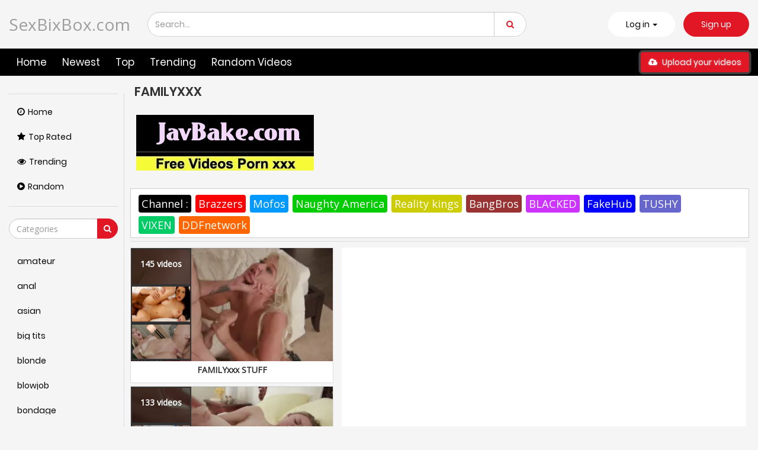

--- FILE ---
content_type: text/html; charset=UTF-8
request_url: https://sexbixbox.com/list/familyxxx
body_size: 13646
content:
<!DOCTYPE html>
<html lang="en" >
<head>
	<title>Familyxxx</title>
	<link rel="stylesheet" href="https://sexbixbox.com/cdn/fluidplayer/fluidplayer.min.css" type="text/css"/>
<script type="text/javascript" src="https://sexbixbox.com/cdn/fluidplayer/fluidplayer.min.js?ver=1.1"></script>
<link rel="shortcut icon" href="/favicon.png">
<link rel="canonical" href="https://sexbixbox.com/list/familyxxx" /><link rel="next" href="https://sexbixbox.com/list/familyxxx/page-1/"><meta property="og:locale" content="en_US" />
<meta property="og:title" content="Familyxxx" />
<meta property="og:description" content="Free familyxxx sex videos. SexBixBox.com is the King of Anal porn videos! There are no better Anal videos anywhere in a thousand kingdom" />
<meta name="description" content="Free familyxxx sex videos. SexBixBox.com is the King of Anal porn videos! There are no better Anal videos anywhere in a thousand kingdom" />
<meta name="keywords" content="watch video sex,hd sex, full sex video, search video sex, xxx brazzers, porn videos, adult sex , porno, hardcore, free watch sex, sexbixbox" /><meta property="og:url" content="https://sexbixbox.com/list/familyxxx" />
<meta property="og:site_name" content="Familyxxx" />
<meta name="yandex-verification" content="44f3b4d48af2f4e4" />
<meta name="msvalidate.01" content="89619941661126BE191ECF74CFE906B2" /><meta name="msvalidate.01" content="54B9BB3E3F5E7894B83EAE7688DE4B05" /><meta name="clckd" content="585599e9d811bc33a5d6a2b485c39633" />	<meta http-equiv="Content-Type" content="text/html; charset=utf-8"/>
	<meta name="viewport" content="width=device-width, initial-scale=1">
    <script type="text/javascript" src="https://sexbixbox.com/cdn/jquery-1.10.2.js"></script>
	<script type="text/javascript" src="https://sexbixbox.com/cdn/jquery-migrate-1.2.1.min.js"></script>
	<link href="https://sexbixbox.com/temp/12/style.css?ver=2" rel="stylesheet" type="text/css">
    <link href="https://cdnjs.cloudflare.com/ajax/libs/font-awesome/4.7.0/css/font-awesome.css" rel="stylesheet" type="text/css" />
   <script type="text/javascript" src="https://sexbixbox.com/cdn/videojw/jwplayer.js?ver=2.0"></script>
<link href="https://sexbixbox.com/cdn/videojw/fontvideo.css" rel="stylesheet" type="text/css" />            
<link href="https://sexbixbox.com/temp/12/loss.css?ver=2" rel="stylesheet" type="text/css">
<link href="https://sexbixbox.com/cdn/cssfix.css?ver=1" rel="stylesheet" type="text/css" />        
<script>
searchloc = '';
</script>
</head>
<body class="white  video-page-not member-page ">
	<div class="navbar navbar-inverse navbar-fixed-top" role="navigation">
		<div class="container ">
			<div class="navbar-header">
				<ul class="user-menu">
					<li class="dropdown dropdown-ligin">
						<p class="link js-open-login" aria-expanded="false">Log in
							<b class="caret"></b>
						</p>
					</li>
					<li>
						<a class="link signup" href="javascript:;">Sign up</a>
					</li>
				</ul>
<button type="button" class="navbar-toggle js-mobile-menu" data-toggle="collapse" data-target=".navbar-inverse-collapse">
<span class="icon-bar"></span>
<span class="icon-bar"></span>
<span class="icon-bar"></span>
</button>
	<a style="font-size:28px; line-height:1.4em" class="navbar-brand" href="/">
	SexBixBox.com	</a>
		<a href="#" id="search-drop-down" class="dropdown-toggle search-but" data-toggle="dropdown">
				<i class="fa fa-search"></i>
		</a>
<ul class="dropdown-menu search-dropdown-menu">
  <li>
    <div class="block-search">
      <div class="input-holder">
        <div class="box-input">
          <input class="input form-control ui-autocomplete-input" id="intext" type="text" placeholder="Search..." name="q" value="" autocomplete="off">
        </div>
        <span class="input-group-btn">
          <button type="submit" class="btn btn-danger" id="searchsubmit">
            <i class="fa fa-search"></i>
          </button>
        </span>
      </div>
    </div>
  </li>
</ul>
</div>
</div>
<div class="menu-holder">
<div class="mask"></div>
<div class="container">
<div class="navbar-collapse collapse navbar-inverse-collapse">
<ul class="nav navbar-nav navbar-right">
  <li class="community">
    <a href="https://sexbixbox.com/">
      <i class="fa fa-street-view mob"></i>Home </a>
  </li>
  <li class="channels">
    <a href="https://sexbixbox.com/newest">
      <i class="fa fa-file-text mob"></i> Newest </a>
  </li>
  <li class="hidden-sm">
    <a href="https://sexbixbox.com/top" class="hidden-sm">
      <i class="fa fa-globe mob"></i> Top </a>
  </li>
  <li class="">
    <a href="https://sexbixbox.com/trending">
      <i class="fa mob fa-globe"></i> Trending </a>
  </li>
  <li class="">
    <a href="https://sexbixbox.com/random">
      <i class="fa mob fa-globe"></i> Random Videos </a>
  </li>
  <li class="upload-block">
    <a href="javascript:;">
      <span class="btn btn-primary navbar-btn m-l-15 m-r-15">
        <i class="fa fa-cloud-upload"></i> Upload your videos </span>
    </a>
  </li>
  <ul class="user-menu mobile">
    <li>
      <a class="link" href="javascript:;">Log in</a>
    </li>
    <li>
      <a class="link" href="javascript:;">Sign up</a>
    </li>
  </ul>
</ul>
</div>
</div>
</div>
</div>
<div class="container ">
<div class="content common_list">
<div class="main-content">
<div class="sidebar ">
<div class="categories-list">
<div class="main-sorting">
  <ul class="list">
    <li class="active">
      <a href="/" id="item1">
        <i class="fa fa-clock-o"></i>Home </a>
    </li>
    <li>
      <a href="/top/" id="item2">
        <i class="fa fa-star"></i>Top Rated </a>
    </li>
    <li>
      <a href="/trending/" id="item3">
        <i class="fa fa-eye"></i>Trending </a>
    </li>
    <li>
      <a href="/random/" id="item4">
        <i class="fa fa-play-circle"></i>Random </a>
    </li>
  </ul>
</div>
<div class="all-categories">
<ul>
<div class="row-form">
<input class="form-control js-search-categories" type="text" placeholder="Categories">
<span class="input-group-btn">
<button type="submit" class="btn btn-danger">
<i class="fa fa-search"></i>
</button>
</span>
</div>
<div class="list-playlists-holder">
<div class="nano">
<div class="nano-content">
<div class="list" id="list_categories_categories_list_title_items" data-categories>
<li><a class="item" href="https://sexbixbox.com/list/amateur/" title="amateur">
<p class="text">amateur</p></a></li>
<li><a class="item" href="https://sexbixbox.com/list/anal/" title="anal">
<p class="text">anal</p></a></li>
<li><a class="item" href="https://sexbixbox.com/list/asian/" title="asian">
<p class="text">asian</p></a></li>
<li><a class="item" href="https://sexbixbox.com/list/big-tits/" title="big tits">
<p class="text">big tits</p></a></li>
<li><a class="item" href="https://sexbixbox.com/list/blonde/" title="blonde">
<p class="text">blonde</p></a></li>
<li><a class="item" href="https://sexbixbox.com/list/blowjob/" title="blowjob">
<p class="text">blowjob</p></a></li>
<li><a class="item" href="https://sexbixbox.com/list/bondage/" title="bondage">
<p class="text">bondage</p></a></li>
<li><a class="item" href="https://sexbixbox.com/list/brunette/" title="brunette">
<p class="text">brunette</p></a></li>
<li><a class="item" href="https://sexbixbox.com/list/cosplay/" title="cosplay">
<p class="text">cosplay</p></a></li>
<li><a class="item" href="https://sexbixbox.com/list/creampie/" title="creampie">
<p class="text">creampie</p></a></li>
<li><a class="item" href="https://sexbixbox.com/list/cumshot/" title="cumshot">
<p class="text">cumshot</p></a></li>
<li><a class="item" href="https://sexbixbox.com/list/double-penetration/" title="double penetration">
<p class="text">double penetration</p></a></li>
<li><a class="item" href="https://sexbixbox.com/list/ebony/" title="ebony">
<p class="text">ebony</p></a></li>
<li><a class="item" href="https://sexbixbox.com/list/fetish/" title="fetish">
<p class="text">fetish</p></a></li>
<li><a class="item" href="https://sexbixbox.com/list/gangbang/" title="gangbang">
<p class="text">gangbang</p></a></li>
<li><a class="item" href="https://sexbixbox.com/list/handjob/" title="handjob">
<p class="text">handjob</p></a></li>
<li><a class="item" href="https://sexbixbox.com/list/hardcore/" title="hardcore">
<p class="text">hardcore</p></a></li>
<li><a class="item" href="https://sexbixbox.com/list/japan/" title="japan">
<p class="text">japan</p></a></li>
<li><a class="item" href="https://sexbixbox.com/list/lesbian/" title="lesbian">
<p class="text">lesbian</p></a></li>
<li><a class="item" href="https://sexbixbox.com/list/massage/" title="massage">
<p class="text">massage</p></a></li>
<li><a class="item" href="https://sexbixbox.com/list/milf/" title="milf">
<p class="text">milf</p></a></li>
<li><a class="item" href="https://sexbixbox.com/list/nurse/" title="nurse">
<p class="text">nurse</p></a></li>
<li><a class="item" href="https://sexbixbox.com/list/office/" title="office">
<p class="text">office</p></a></li>
<li><a class="item" href="https://sexbixbox.com/list/school/" title="school">
<p class="text">school</p></a></li>
<li><a class="item" href="https://sexbixbox.com/list/squirt/" title="squirt">
<p class="text">squirt</p></a></li>
<li><a class="item" href="https://sexbixbox.com/list/stockings/" title="stockings">
<p class="text">stockings</p></a></li>
<li><a class="item" href="https://sexbixbox.com/list/teacher/" title="teacher">
<p class="text">teacher</p></a></li>
<li><a class="item" href="https://sexbixbox.com/list/teen/" title="teen">
<p class="text">teen</p></a></li>
<li><a class="item" href="https://sexbixbox.com/list/threesome/" title="threesome">
<p class="text">threesome</p></a></li>
<li><a class="item" href="https://sexbixbox.com/list/toys/" title="toys">
<p class="text">toys</p></a></li>
<li><a class="item" href="https://sexbixbox.com/list/webcam/" title="webcam">
<p class="text">webcam</p></a></li>
</div>
<div class="not-found g_hidden"></div>
</div>
</div>
</div>
</ul>
</div>
</div>
</div>
<div class="main-container">
<div id="list_videos_common_videos_list_norm">
<div class="headline" data="post_date">
<h1>familyxxx</h1>
</div>
       <div style="padding:10px"><a href="https://javbake.com"><img src="https://sun9-44.userapi.com/EtLMDGQzAKsXI6acieY_XF6wE5SNQR1li2IvTw/nPhdxJtzLys.jpg" /></a><br /><br /></div>
       <div class="tab-content" style="display: block; padding:10px; margin-bottom: 5px">
						<div class="block-details">
							<div class="info" style="position:relative; background:none">
                            <div class="item">
									<div class="items-holder"><a style="background:#000; color:#FFF" href="javascript:;">Channel : </a>
	<a class="bg1" href="https://sexbixbox.com/list/brazzers/">Brazzers</a>
    <a class="bg2" href="https://sexbixbox.com/list/mofos/">Mofos</a>
    <a class="bg3" href="https://sexbixbox.com/list/naughty-america/">Naughty America</a>
    <a class="bg4" href="https://sexbixbox.com/list/realitykings/">Reality kings</a>
    <a class="bg5" href="https://sexbixbox.com/list/bangbros/">BangBros</a>
    <a class="bg6" href="https://sexbixbox.com/list/blacked/">BLACKED</a>
    <a class="bg7" href="https://sexbixbox.com/list/fakehub/">FakeHub</a>
    <a class="bg8" href="https://sexbixbox.com/list/tushy/">TUSHY</a>
    <a class="bg9" href="https://sexbixbox.com/list/vixen/">VIXEN</a>
    <a class="bg10" href="https://sexbixbox.com/list/ddfnetwork/">DDFnetwork</a>
									</div>
								</div>
							</div>
						</div>
					</div>
<div class="sort-holder">
</div>
<div class="porntrex-box">
			<div class="happy-header-mobile">
			<script>
(function(zvri){
var d = document,
    s = d.createElement('script'),
    l = d.scripts[d.scripts.length - 1];
s.settings = zvri || {};
s.src = "\/\/ruddy-pass.com\/bEXUVCs.d\/GLlI0\/YxWVcb\/hevmD9XuvZWUolzkkPNTxY\/0IMyjrUewxMpDrM\/tvNzj-QqykNVTXAYwcNRAY";
s.async = true;
s.referrerPolicy = 'no-referrer-when-downgrade';
l.parentNode.insertBefore(s, l);
})({})
</script></div>		
	  
        
 <style>
.video-item { position:relative}
.csslist { position:absolute; background:rgba(0,0,0,0.5); width:30%; top:0; z-index:100; height:100%}
.csslist .listimgsub {
	height:32.9%;
	border: solid 2px #333;
	color:#FFF;
	font-weight:bold;
	text-align:center;
	vertical-align: middle;
	width:100%;
	overflow:hidden;
}
.csslist .listimgsub span { display:block; padding-top:15px}
.csslist .listimgsub img {
	width:100%; 

-webkit-transform: scale(1.3); 
     -moz-transform: scale(1.3); 
      -ms-transform: scale(1.3); 
       -o-transform: scale(1.3); 
          transform: scale(1.3);

}
</style>
<div class="video-list adstrick">
<div class="randompoint">
<div class="video-preview-screen video-item thumb-item private itemads">
<div class="ads-desktops"><script>
(function(qus){
var d = document,
    s = d.createElement('script'),
    l = d.scripts[d.scripts.length - 1];
s.settings = qus || {};
s.src = "\/\/ruddy-pass.com\/b.X\/Vhs\/dIGOlE0YYIWlcq\/Re\/mQ9PuIZTUnlRkbP\/TNYo0TM\/j\/Qb5CNDz\/Mgt\/NWjsQ\/ynNwDnkK3yNTAG";
s.async = true;
s.referrerPolicy = 'no-referrer-when-downgrade';
l.parentNode.insertBefore(s, l);
})({})
</script></div>
						<div class="thumb rotator-screen"></div>
							<p class="inf bgblank"></p>
                            <div class="textquick"></div>
						</div>

<div class="video-preview-screen video-item thumb-item private ">

						<a href="/playlist/familyxxx-stuff/296870-601713" class="thumb rotator-screen" style=" position:relative">
                        <div class="csslist">
	<div class="listimgsub"><span>145 videos</span></div>
    <div class="listimgsub"><img onerror="errorms(this)" src="https://sun9-58.userapi.com/K3zbTGp2-nM6QHeDeD45E_vcmStJIGpIIRvEWQ/DwK-Nl2KdgI.jpg?size=320x240&quality=96&keep_aspect_ratio=1&background=000000&sign=aca5102089e7106d0289699e40ef6379&type=video_thumb"></div>
    <div class="listimgsub"><img onerror="errorms(this)" src="https://pp.userapi.com/c851432/v851432669/40cfe/SBh6a55lfkY.jpg"></div>
</div>
							<img onerror="errorms(this)" class="cover lazyloaded" data-src="https://i.mycdn.me/getVideoPreview?id=1371177552404&idx=15&type=39&tkn=uO4ulzt8dpZgry9PWmOpBgv2zLc&fn=vid_l" alt="FAMILYxxx STUFF" src="https://i.mycdn.me/getVideoPreview?id=1371177552404&idx=15&type=39&tkn=uO4ulzt8dpZgry9PWmOpBgv2zLc&fn=vid_l">
	  </a>
							<p class="inf">
								<a href="/playlist/familyxxx-stuff/296870-601713" title="FAMILYxxx STUFF">FAMILYxxx STUFF</a>
							</p>
						</div>


<div class="video-preview-screen video-item thumb-item private ">

						<a href="/playlist/familyxxx/272023-350013" class="thumb rotator-screen" style=" position:relative">
                        <div class="csslist">
	<div class="listimgsub"><span>133 videos</span></div>
    <div class="listimgsub"><img onerror="errorms(this)" src="https://sun9-62.userapi.com/ph5G7CI-a_gIHrdyEM4QA4DEmvwt3rMXnPenjg/PDqetXwI4io.jpg?size=320x240&quality=96&keep_aspect_ratio=1&background=000000&sign=3dbabb2bb661e38688a0d71c6dfbeb58&type=video_thumb"></div>
    <div class="listimgsub"><img onerror="errorms(this)" src="https://i.mycdn.me/getVideoPreview?id=1898487941672&idx=9&type=39&tkn=xmKB_qH3kv3xWPw5w-3Ms-MBJgo&fn=vid_l"></div>
</div>
							<img onerror="errorms(this)" class="cover lazyloaded" data-src="https://i.mycdn.me/getVideoPreview?id=1861583505926&idx=7&type=39&tkn=K9HXYiZdcsEO0SqHmFbJczZu_tY&fn=vid_l" alt="familyxxx" src="https://i.mycdn.me/getVideoPreview?id=1861583505926&idx=7&type=39&tkn=K9HXYiZdcsEO0SqHmFbJczZu_tY&fn=vid_l">
	  </a>
							<p class="inf">
								<a href="/playlist/familyxxx/272023-350013" title="familyxxx">familyxxx</a>
							</p>
						</div>


<div class="video-preview-screen video-item thumb-item private ">

						<a href="/playlist/brattysis-vixen-castingcouch-x-primalfetish-familyxxx-teenfideli/494255-735672" class="thumb rotator-screen" style=" position:relative">
                        <div class="csslist">
	<div class="listimgsub"><span>79 videos</span></div>
    <div class="listimgsub"><img onerror="errorms(this)" src="https://sun1-95.userapi.com/5Bs-p3eSQm1jJ8g_tnF0sqaI1a8yHDMoF6Fpsg/c6_7QIS8_-0.jpg"></div>
    <div class="listimgsub"><img onerror="errorms(this)" src="https://sun9-17.userapi.com/FrckeuGudAmr2zB-kr4OTV_qu7NFdPXeIXftxA/rWBJKaRprHs.jpg?size=320x240&quality=96&keep_aspect_ratio=1&background=000000&sign=b7ad1b511773c654f63832a07a920108&type=video_thumb"></div>
</div>
							<img onerror="errorms(this)" class="cover lazyloaded" data-src="https://sun9-77.userapi.com/mAMrCaLoe3qyv7wCIlX0W_eDYWVkcwWfUIWwNw/qNkLVI9E1qY.jpg?size=320x240&quality=96&keep_aspect_ratio=1&background=000000&sign=dfab01edb9ff7ea8c96692d568f8c6f9&type=video_thumb" alt="BRATTYSIS,VIXEN,CASTINGCOUCH-X,PRIMALFETISH,FAMILYXXX,TEENFIDELI" src="https://sun9-77.userapi.com/mAMrCaLoe3qyv7wCIlX0W_eDYWVkcwWfUIWwNw/qNkLVI9E1qY.jpg?size=320x240&quality=96&keep_aspect_ratio=1&background=000000&sign=dfab01edb9ff7ea8c96692d568f8c6f9&type=video_thumb">
	  </a>
							<p class="inf">
								<a href="/playlist/brattysis-vixen-castingcouch-x-primalfetish-familyxxx-teenfideli/494255-735672" title="BRATTYSIS,VIXEN,CASTINGCOUCH-X,PRIMALFETISH,FAMILYXXX,TEENFIDELI">BRATTYSIS,VIXEN,CASTINGCOUCH-X,PRIMALFETISH,FAMILYXXX,TEENFIDELI</a>
							</p>
						</div>


<div class="video-preview-screen video-item thumb-item private ">

						<a href="/playlist/familyxxx/270179-257106" class="thumb rotator-screen" style=" position:relative">
                        <div class="csslist">
	<div class="listimgsub"><span>72 videos</span></div>
    <div class="listimgsub"><img onerror="errorms(this)" src="https://i.mycdn.me/getVideoPreview?id=2067906300597&idx=9&type=39&tkn=H3tWL7H-JUeLPIkGqS9CTN7qUmo&fn=vid_l"></div>
    <div class="listimgsub"><img onerror="errorms(this)" src="https://sun9-46.userapi.com/xc2tyWdNo6a_bB2qLkf7z-sVbAToIkigfTlrgg/jx8Mox9Q70E.jpg"></div>
</div>
							<img onerror="errorms(this)" class="cover lazyloaded" data-src="https://sun1-85.userapi.com/e4LDLPzb0d5xZOiHvczOMCin8miUshri1N1ziQ/S9Hb47Hg6T8.jpg" alt="Familyxxx" src="https://sun1-85.userapi.com/e4LDLPzb0d5xZOiHvczOMCin8miUshri1N1ziQ/S9Hb47Hg6T8.jpg">
	  </a>
							<p class="inf">
								<a href="/playlist/familyxxx/270179-257106" title="Familyxxx">Familyxxx</a>
							</p>
						</div>


<div class="video-preview-screen video-item thumb-item private ">

						<a href="/playlist/familyxxx/169437-211083" class="thumb rotator-screen" style=" position:relative">
                        <div class="csslist">
	<div class="listimgsub"><span>61 videos</span></div>
    <div class="listimgsub"><img onerror="errorms(this)" src="https://i.mycdn.me/getVideoPreview?id=1526563408521&idx=4&type=39&tkn=Wd3AitMowkoLhKW1pP8YYqFTx2A&fn=vid_l"></div>
    <div class="listimgsub"><img onerror="errorms(this)" src="https://sun9-69.userapi.com/BJ1OSQ9aakIC_70w0Tcm8tfAWFj1wEfzVQUW1w/GeGvLTPPbaw.jpg?size=320x240&quality=96&keep_aspect_ratio=1&background=000000&sign=dd9a9181069d94570272cf49bff15226&type=video_thumb"></div>
</div>
							<img onerror="errorms(this)" class="cover lazyloaded" data-src="https://i.mycdn.me/getVideoPreview?id=1948396751360&idx=7&type=39&tkn=F_Yipe7outV-jothQey52_a0Yu4&fn=vid_l" alt="familyxxx" src="https://i.mycdn.me/getVideoPreview?id=1948396751360&idx=7&type=39&tkn=F_Yipe7outV-jothQey52_a0Yu4&fn=vid_l">
	  </a>
							<p class="inf">
								<a href="/playlist/familyxxx/169437-211083" title="familyxxx">familyxxx</a>
							</p>
						</div>


<div class="video-preview-screen video-item thumb-item private ">

						<a href="/playlist/familyxxx/547784-846110" class="thumb rotator-screen" style=" position:relative">
                        <div class="csslist">
	<div class="listimgsub"><span>56 videos</span></div>
    <div class="listimgsub"><img onerror="errorms(this)" src="https://i.mycdn.me/getVideoPreview?id=1838252100182&idx=4&type=39&tkn=2uin7FUa-yunN-uLQIYXUuTvXH8&fn=vid_l"></div>
    <div class="listimgsub"><img onerror="errorms(this)" src="https://i.mycdn.me/getVideoPreview?id=1137281469156&idx=3&type=39&tkn=2V726XBHFVIWRGOB3ARP4p6ed4s&fn=vid_l"></div>
</div>
							<img onerror="errorms(this)" class="cover lazyloaded" data-src="https://i.mycdn.me/getVideoPreview?id=1603100019206&idx=2&type=39&tkn=61ufD_MWao06iQuwHBLOjqjQ8Ho&fn=vid_l" alt="FamilyXXX" src="https://i.mycdn.me/getVideoPreview?id=1603100019206&idx=2&type=39&tkn=61ufD_MWao06iQuwHBLOjqjQ8Ho&fn=vid_l">
	  </a>
							<p class="inf">
								<a href="/playlist/familyxxx/547784-846110" title="FamilyXXX">FamilyXXX</a>
							</p>
						</div>


<div class="video-preview-screen video-item thumb-item private ">

						<a href="/playlist/familyxxx/375209-890867" class="thumb rotator-screen" style=" position:relative">
                        <div class="csslist">
	<div class="listimgsub"><span>33 videos</span></div>
    <div class="listimgsub"><img onerror="errorms(this)" src="https://i.mycdn.me/getVideoPreview?id=2236923513366&idx=4&type=39&tkn=4t8nEAAmYIJ0Cr5tpuiWv6C8Wug&fn=vid_l"></div>
    <div class="listimgsub"><img onerror="errorms(this)" src="https://i.mycdn.me/getVideoPreview?id=2122185705990&idx=1&type=39&tkn=VY1pMdzKwbKdYsDlcpRIfyZTNWg&fn=vid_l"></div>
</div>
							<img onerror="errorms(this)" class="cover lazyloaded" data-src="https://i.mycdn.me/getVideoPreview?id=2265952488020&idx=11&type=39&tkn=33mNGRGVJ4aqpw_17EhmTrqEHy8&fn=vid_l" alt="FAMILYXXX" src="https://i.mycdn.me/getVideoPreview?id=2265952488020&idx=11&type=39&tkn=33mNGRGVJ4aqpw_17EhmTrqEHy8&fn=vid_l">
	  </a>
							<p class="inf">
								<a href="/playlist/familyxxx/375209-890867" title="FAMILYXXX">FAMILYXXX</a>
							</p>
						</div>


<div class="video-preview-screen video-item thumb-item private ">

						<a href="/playlist/familyxxx/162369-303797" class="thumb rotator-screen" style=" position:relative">
                        <div class="csslist">
	<div class="listimgsub"><span>27 videos</span></div>
    <div class="listimgsub"><img onerror="errorms(this)" src="https://sun9-62.userapi.com/ph5G7CI-a_gIHrdyEM4QA4DEmvwt3rMXnPenjg/PDqetXwI4io.jpg?size=320x240&quality=96&keep_aspect_ratio=1&background=000000&sign=3dbabb2bb661e38688a0d71c6dfbeb58&type=video_thumb"></div>
    <div class="listimgsub"><img onerror="errorms(this)" src="https://i.mycdn.me/getVideoPreview?id=1631077468678&idx=3&type=39&tkn=mIY9vIwxeZJJGJo8h_kXHtrA0eA&fn=vid_l"></div>
</div>
							<img onerror="errorms(this)" class="cover lazyloaded" data-src="https://i.mycdn.me/getVideoPreview?id=1550709295846&idx=1&type=39&tkn=EKhydFbFN1UDyRY1OvTbfcsF1Zo&fn=vid_l" alt="FamilyXXX" src="https://i.mycdn.me/getVideoPreview?id=1550709295846&idx=1&type=39&tkn=EKhydFbFN1UDyRY1OvTbfcsF1Zo&fn=vid_l">
	  </a>
							<p class="inf">
								<a href="/playlist/familyxxx/162369-303797" title="FamilyXXX">FamilyXXX</a>
							</p>
						</div>


<div class="video-preview-screen video-item thumb-item private ">

						<a href="/playlist/familyxxx/270950-287989" class="thumb rotator-screen" style=" position:relative">
                        <div class="csslist">
	<div class="listimgsub"><span>22 videos</span></div>
    <div class="listimgsub"><img onerror="errorms(this)" src="https://sun9-45.userapi.com/c858036/v858036807/1c6bef/oENV6NsvDJs.jpg"></div>
    <div class="listimgsub"><img onerror="errorms(this)" src="https://sun1-95.userapi.com/RmpEYM4E_5Tls1VowDrzRVWabJV1VXJR88312A/7VgTA_4p0Oc.jpg"></div>
</div>
							<img onerror="errorms(this)" class="cover lazyloaded" data-src="https://pp.userapi.com/c858228/v858228556/c441/xjtU_cwcqog.jpg" alt="FamilyXXX" src="https://pp.userapi.com/c858228/v858228556/c441/xjtU_cwcqog.jpg">
	  </a>
							<p class="inf">
								<a href="/playlist/familyxxx/270950-287989" title="FamilyXXX">FamilyXXX</a>
							</p>
						</div>


<div class="video-preview-screen video-item thumb-item private ">

						<a href="/playlist/familyxxx/361225-471379" class="thumb rotator-screen" style=" position:relative">
                        <div class="csslist">
	<div class="listimgsub"><span>15 videos</span></div>
    <div class="listimgsub"><img onerror="errorms(this)" src="https://i.mycdn.me/getVideoPreview?id=1712698952198&idx=7&type=39&tkn=Xl1NSWPQaRKM9gbnC05sAZF2X70&fn=vid_l"></div>
    <div class="listimgsub"><img onerror="errorms(this)" src="https://sun9-20.userapi.com/c855016/v855016859/47bfe/OjFvxiyByto.jpg"></div>
</div>
							<img onerror="errorms(this)" class="cover lazyloaded" data-src="https://sun9-57.userapi.com/c858224/v858224889/1267ea/b2nI97bE4FY.jpg" alt="Familyxxx" src="https://sun9-57.userapi.com/c858224/v858224889/1267ea/b2nI97bE4FY.jpg">
	  </a>
							<p class="inf">
								<a href="/playlist/familyxxx/361225-471379" title="Familyxxx">Familyxxx</a>
							</p>
						</div>


<div class="video-preview-screen video-item thumb-item private ">

						<a href="/playlist/familyxxx/273296-264050" class="thumb rotator-screen" style=" position:relative">
                        <div class="csslist">
	<div class="listimgsub"><span>11 videos</span></div>
    <div class="listimgsub"><img onerror="errorms(this)" src="https://sun9-5.userapi.com/Q4h7S4JAUblzPEQjwlI9TnZB64hSEBo0Bd7-ww/VeL1fjRo_I4.jpg?size=320x240&quality=96&keep_aspect_ratio=1&background=000000&sign=3583ccb83d6908d9ef6f0ebd837d7884&type=video_thumb"></div>
    <div class="listimgsub"><img onerror="errorms(this)" src="https://sun9-58.userapi.com/HMfFrrc03qVB_y_y73VA3O8Df599aaEz-GcofQ/e6qC97jrTjc.jpg"></div>
</div>
							<img onerror="errorms(this)" class="cover lazyloaded" data-src="https://sun9-12.userapi.com/yxlh8A80KDN1I1Ggh7Tp19NDZNVsRIWwBr8AGw/khnp20vhLnQ.jpg" alt="Familyxxx" src="https://sun9-12.userapi.com/yxlh8A80KDN1I1Ggh7Tp19NDZNVsRIWwBr8AGw/khnp20vhLnQ.jpg">
	  </a>
							<p class="inf">
								<a href="/playlist/familyxxx/273296-264050" title="Familyxxx">Familyxxx</a>
							</p>
						</div>


<div class="video-preview-screen video-item thumb-item private ">

						<a href="/playlist/familyxxx/224652-178645" class="thumb rotator-screen" style=" position:relative">
                        <div class="csslist">
	<div class="listimgsub"><span>9 videos</span></div>
    <div class="listimgsub"><img onerror="errorms(this)" src="https://sun1-95.userapi.com/5SEFtNZdv8pNrXmrpfGL6TTpTofMOD_yDhDFAQ/ET-Lba75JxM.jpg"></div>
    <div class="listimgsub"><img onerror="errorms(this)" src="https://sun1-83.userapi.com/rtVNDCDMCfcV4sc_4pGnrpOdDeT87JlGqTowEA/skyNamtOpDc.jpg"></div>
</div>
							<img onerror="errorms(this)" class="cover lazyloaded" data-src="https://sun1-89.userapi.com/c857720/v857720017/122ec3/VV6cbKo4kTU.jpg" alt="familyxxx" src="https://sun1-89.userapi.com/c857720/v857720017/122ec3/VV6cbKo4kTU.jpg">
	  </a>
							<p class="inf">
								<a href="/playlist/familyxxx/224652-178645" title="familyxxx">familyxxx</a>
							</p>
						</div>


<div class="video-preview-screen video-item thumb-item private ">

						<a href="/playlist/familyxxx/601008-926483" class="thumb rotator-screen" style=" position:relative">
                        <div class="csslist">
	<div class="listimgsub"><span>6 videos</span></div>
    <div class="listimgsub"><img onerror="errorms(this)" src="https://i.mycdn.me/getVideoPreview?id=2298184206961&idx=14&type=39&tkn=YpudYJVwPxNNTFuTvJ7wmrmncgg&fn=vid_l"></div>
    <div class="listimgsub"><img onerror="errorms(this)" src="https://i.mycdn.me/getVideoPreview?id=2236923513366&idx=1&type=39&tkn=cE-VC58GO4vEct-3SJ0326I4R3k&fn=vid_l"></div>
</div>
							<img onerror="errorms(this)" class="cover lazyloaded" data-src="https://i.mycdn.me/getVideoPreview?id=2298184206961&idx=3&type=39&tkn=cAuMPMO_gdFzRyDoZ85Vl7l7dpc&fn=vid_l" alt="FamilyXXX" src="https://i.mycdn.me/getVideoPreview?id=2298184206961&idx=3&type=39&tkn=cAuMPMO_gdFzRyDoZ85Vl7l7dpc&fn=vid_l">
	  </a>
							<p class="inf">
								<a href="/playlist/familyxxx/601008-926483" title="FamilyXXX">FamilyXXX</a>
							</p>
						</div>


<div class="video-preview-screen video-item thumb-item private ">

						<a href="/playlist/familyxxx/568209-851439" class="thumb rotator-screen" style=" position:relative">
                        <div class="csslist">
	<div class="listimgsub"><span>3 videos</span></div>
    <div class="listimgsub"><img onerror="errorms(this)" src="https://sun9-28.userapi.com/c857728/v857728713/a0063/dLendJ5vPwg.jpg"></div>
    <div class="listimgsub"><img onerror="errorms(this)" src="https://i.mycdn.me/getVideoPreview?id=1378373732906&idx=13&type=39&tkn=3bDBkyan-yWua4o6iWmNWRi3fjo&fn=vid_l"></div>
</div>
							<img onerror="errorms(this)" class="cover lazyloaded" data-src="https://i.mycdn.me/getVideoPreview?id=1838252100182&idx=4&type=39&tkn=2uin7FUa-yunN-uLQIYXUuTvXH8&fn=vid_l" alt="FamilyXXX" src="https://i.mycdn.me/getVideoPreview?id=1838252100182&idx=4&type=39&tkn=2uin7FUa-yunN-uLQIYXUuTvXH8&fn=vid_l">
	  </a>
							<p class="inf">
								<a href="/playlist/familyxxx/568209-851439" title="FamilyXXX">FamilyXXX</a>
							</p>
						</div>

</div>
<div id="loadrandom"></div>
<div class="clearfix"></div>
</div>

<div class="centerlist" style="text-align:center">     
<div class="pagination" id="list_videos_common_videos_list_norm_pagination">
<div class="pagination-holder">
<li class="page-current"><span>1</span></li><li class="last"><a href="https://sexbixbox.com/list/familyxxx/page-1/"><i class="fa fa-chevron-right"></i></a></li><li class="next"><a href="https://sexbixbox.com/list/familyxxx/page-1/"><i class="fa fa-chevron-right"></i></a></li>																																											
</div></div>
</div> <br /><br />
 <div style=" text-align:center"><div class="happy-footer-mobile"><script>
(function(qsa){
var d = document,
    s = d.createElement('script'),
    l = d.scripts[d.scripts.length - 1];
s.settings = qsa || {};
s.src = "\/\/ruddy-pass.com\/b\/XnV.s-d\/Gxl\/0CYjWGct\/-eNm\/9BuyZKUjlPkaPUT\/Yg0uMLjlQd5GOvDOMXtyNajnQ\/ynN\/DVkc4\/NvAp";
s.async = true;
s.referrerPolicy = 'no-referrer-when-downgrade';
l.parentNode.insertBefore(s, l);
})({})
</script></div>
<div class="happy-footer">	</div>
</div>
<br />
<center>Copyright © SexBixBox.com</center><br />
</div>
</div>
</div>
</div>
</div>
<div class="footer-margin">
  <div class="content">
    <div class="bottom-adv">
      <!--	  -->
    </div>
  </div>
</div>
</div>
<div class="footer">
  <div class="container">
    <div class="row">
      <div class="col-sm-3">
        <ul class="list-unstyled">
          <li>
            <p class="title-footer">Legal</p>
          </li>
          <li>
            <a href="javascript:;">Terms</a>
          </li>
          <li>
            <a href="/contact.us" rel="nofollow">Privacy Policy</a>
          </li>
          <li>
            <a href="/contact.us">DMCA</a>
          </li>
        </ul>
      </div>
      <div class="col-sm-3">
        <ul class="list-unstyled">
          <li>
            <p class="title-footer">Useful</p>
          </li>
          <li>
            <a href="javascript:;">Sign up</a>
          </li>
          <li>
            <a class="link-js" href="javascript:;">Log in</a>
          </li>
          <li>
            <a href="javascript:;" rel="nofollow">FAQ</a>
          </li>
          <li>
            <a href="/contact.us">Contact</a>
          </li>
        </ul>
      </div>
      <div class="col-sm-3">
        <ul class="list-unstyled">
          <li>
            <p class="title-footer">Friends</p>
          </li>
          <li>
            <a href="https://javhd.watch">JavHD</a>
          </li>
          <li>
            <a href="https://girlsdopornsex.com/video/girlsdoporn">Girls Do Porn</a>
          </li>
          <li>
            <a href="https://privatesocietyporn.com">Private Society Porn</a>
          </li>
        </ul>
      </div>
      <div class="col-sm-3">
        <ul class="list-unstyled">
          <li>
            <p>&nbsp;</p>
          </li>
          <li>
            <a href="https://gfycat.net">Gfycat</a>
          </li>
          <li>
            <a href="https://daftsexvideo.com">DaftSex</a>
          </li>
          <li>
            <a href="https://hardxporn.com">Hardx</a>
          </li>
          <li>
            <a href="https://yespornplease.biz">YesPornPlease</a>
          </li>
        </ul>
      </div>
    </div>
  </div>
</div>
<script>$(document).ready(function () {var script = document.createElement('script');script.src = "https://sexbixbox.com/temp/12/main.min.js?v=1.8";setTimeout(function() { document.body.appendChild(script) }, 100);});</script>
<script src="https://stackpath.bootstrapcdn.com/bootstrap/4.3.1/js/bootstrap.min.js"></script>
<script src="https://sexbixbox.com/temp/12/custom.js"></script>
<script>$(document).ready(function () {$('.screenshots-list .screenshot-item').on({'mouseover': function () {$('.screenshots-list .screenshot-item').removeClass('active');$(this).addClass('active');var new_src = $(this).data('src');var path = $(this).closest('a');path.find('img').attr('src', new_src);},'mouseout' : function () {$('.screenshots-list .screenshot-item').removeClass('active');$('.screenshots-list .screenshot-item:first-of-type').addClass('active');var path = $(this).closest('a');var fist_src = path.find('.screenshot-item:first-of-type').data('src');path.find('img').attr('src', fist_src);}});function func() {$('.screenshots-list .screenshot-item').on({'mouseover': function () {$('.screenshots-list .screenshot-item').removeClass('active');$(this).addClass('active');var new_src = $(this).data('src');var path = $(this).closest('a');path.find('img').attr('src', new_src);},'mouseout' : function () {$('.screenshots-list .screenshot-item').removeClass('active');$('.screenshots-list .screenshot-item:first-of-type').addClass('active');var path = $(this).closest('a');var fist_src = path.find('.screenshot-item:first-of-type').data('src');path.find('img').attr('src', fist_src);}});}$( document ).ajaxStop(function() {setTimeout(func, 2000);});$( document ).ajaxStop(function() {setTimeout(func, 1000);});});</script>
<script>
$(document).ready(function(){
if ($('body').hasClass('black')) {
	$('html').css({'backgroundColor' : '#202020'});
	}
});
</script>
<script async src="https://www.googletagmanager.com/gtag/js?id=UA-109226040-11"></script>
<script>
  window.dataLayer = window.dataLayer || [];
  function gtag(){dataLayer.push(arguments);}
  gtag('js', new Date());
  gtag('config', 'UA-109226040-11');
</script>
<script data-cfasync="false">!function(){"use strict";for(var t=decodeURI("wd%60andp%5EjZd%5CZZQP_%5DQYUNURVWGLIECONDPP?MCIL:BI;%3C65?%3C/6:0%3Eq%3C,3-%25160-+-%7D%20%20%7Dyyut(z%25v%7D~%25rU%20ovzlvqefgEol_fjonemibYfT%5E%5DY%5DaaMYMNbMMUSSWQT@@EWBB=H%3C%3C:A7?A49319.,3-+3/5-'!$,%7D~~z~~z-%7Dt)%7C%20von!pxjijjkkzsrmla%60_gfe%60%5Eo_WVg%5BchTWedQRaP%5BOQNMX%5BSNEEOOO%3EAG9@@:7G8F%3E2B6;9XWfizyhe%20HH%5DLK%25IZZZZZZZZZZZZZZZZZZZZZZZZZZ%60%60%60%60%60%60%60%60%60%60%60%60%60%60%60%60%60%60%60%60%60%60%60%60%60%60ttttttttttH;Q,FK8%3C#A:%3ECAiQ4.edN%22)NKI3H%5DZDv%7BF3GCNB@@o%3C95Mi:3mxu$os-_1.Tns%60d@@p%5EfkechbgTXbbN%5E_IYKHRQ4BAQAR%20RBA?K=D?IGC3H%3E.!28082=4%25mgg!r%25%22-/%20%20,wv%7C$(v%25vu%7D~ym%20pxzt%7Cjrgqscnjln?_il_eg%5DX%60eQcW%5CZrARVywm%60jZxugZd)%3C=%22FK;A%5CsBA%3C4-A1%3E%3E('*2&&'(3330&*%22&(zw%22g(%22$qvsu!%20z%7CB65hjduznbebpOcf%5DqecYBXWcTbQM_KuCD'&26(%60kTRChr@@:DJ;").replace(/((\x40){2})/g,"$2").split("").map(((t,n)=>{const r=t.charCodeAt(0)-32;return r>=0&&r<95?String.fromCharCode(32+(r+n)%95):t})).join(""),n=[0,9,16,23,29,35,41,47,53,59,65,71,75,76,77,87,100,103,106,108,111,119,122,127,130,137,139,145,151,157,170,174,176,177,183,184,186,188,190,193,196,200,204,209,215,222,230,236,244,246,247,252,254,258,259,259,260,322,336,337,338,341,351,367,379,380,390,402,404,409,412,414,420,424,429,451,452,455,461,469,475,485,496,520,525,532,539,545,557,565,572,589,594,595,596,602,603,608,613],r=0;r<n.length-1;r++)n[r]=t.substring(n[r],n[r+1]);var e=[n[0],n[1],n[2],n[3],n[4],n[5],n[6],n[7],n[8],n[9],n[10]];e.push(e[1]+n[11]);var o=window,s=o.Math,i=o.Error,c=o.RegExp,u=o.document,l=o.navigator,h=o.Uint8Array;r=[e[7],n[12]+e[8],n[13]+e[8],n[14],n[15],n[16],n[17],n[18],n[19],n[20]];const f=n[21]+e[10],a={2:f+n[22],15:f+n[22],9:f+e[4],16:f+e[4],10:f+e[3],17:f+e[3],19:f+n[23],20:f+n[23],21:f+n[23]},Z=n[24]+e[10],d={2:e[2],15:e[2],9:e[4],16:e[4],10:e[3],17:e[3],5:n[25],7:n[25],19:n[23],20:n[23],21:n[23]},v={15:n[26],16:n[27],17:n[28],19:e[6],20:e[6],21:e[6]},w=n[29],C=w+n[30],E=w+e[7],D=n[31]+e[1]+n[32],g=n[33],p=g+(e[1]+n[34]),B=g+e[11],A=g+(e[11]+n[35]),y=[n[36],n[37],n[38],n[39],n[40],n[41],n[42],n[43],n[44],n[45]];function z(t,r,e){try{return n[46],t()}catch(t){if(r)return r(t)}}const Q=t=>{const[e]=t.split(n[48]);let[o,s,u]=((t,n)=>{let[r,e,...o]=t.split(n);return e=[e,...o].join(n),[r,e,!!o.length]})(t,n[49]);u&&z((()=>{throw new i(n[50])}),typeof handleException===n[47]?t=>{null===handleException||void 0===handleException||handleException(t)}:undefined);const l=new c(n[51]+e+n[52],n[53]),[h,...f]=o.replace(l,n[54]).split(n[55]);return{protocol:e,origin:o,[r[0]]:h,path:f.join(n[55]),search:s}},x=36e5,M=n[56],b=[[97,122],[65,90],[48,57]],j=n[57],N=(t,n)=>s.floor(s.random()*(n-t+1))+t;function _(t){let r=n[54];for(let n=0;n<t;n++)r+=M.charAt(s.floor(s.random()*M.length));return r}const m=()=>{const t=y[N(0,y.length-1)],r=N(0,1)?N(1,999999):(t=>{let r=n[54];for(let n=0;n<t;n++)r+=o.String.fromCharCode(N(97,122));return r})(N(2,6));return t+n[58]+r},I=(t,r)=>(null==t?void 0:t.length)?t.split(n[59]).map((t=>{const e=t.indexOf(n[58])+1,o=t.slice(0,e),s=t.slice(e);return o+r(s)})).join(n[59]):n[54],R=(t,r)=>{const{search:e,origin:i}=Q(t),c=e?e.split(n[59]):[],[u,l]=((t,n)=>{const r=[],e=[];return t.forEach((t=>{t.indexOf(n)>-1?e.push(t):r.push(t)})),[r,e]})(c,w);if(!u.length)return t;const h=((t,n)=>{const r=[],e=N(t,n);for(let t=0;t<e;t++)r.push(m());return r})(...c.length>4?[0,2]:[5,9]),f=n[60]+r;u.indexOf(f)<0&&u.push(f);const a=(t=>{const n=[...t];let r=n.length;for(;0!==r;){const t=s.floor(s.random()*r);r--,[n[r],n[t]]=[n[t],n[r]]}return n})([...u,...h]);let Z=((t,r)=>{const e=(t=>{let n=t%71387;return()=>n=(23251*n+12345)%71387})((t=>t.split(n[54]).reduce(((t,n)=>31*t+n.charCodeAt(0)&33554431),19))(t)),s=(i=r,I(i,o.decodeURIComponent)).split(n[54]).map((t=>((t,n)=>{const r=t.charCodeAt(0);for(const t of b){const[e,s]=t;if(r>=e&&r<=s){const t=s-e+1,i=e+(r-e+n())%t;return o.String.fromCharCode(i)}}return t})(t,e))).join(n[54]);var i;return t+n[59]+(t=>I(t,o.encodeURIComponent))(s)})(_(N(2,6))+n[58]+_(N(2,6)),a.join(n[59]));return l.length>0&&(Z+=n[59]+l.join(n[59])),i+n[49]+Z},W=t=>H(t)?N(t-x,t+x):t,H=t=>t<17669664e5||t>=17671392e5,K=t=>{const r=new c(C+n[61]).exec(t.location.href),e=r&&r[1]&&+r[1];return e&&!o.isNaN(e)?r[2]?W(e):e:W(o.Date.now())},P=new c(n[63]);function T(t,r){const e=function(t){const r=new c(E+n[62]).exec(t.location.href);return r&&r[1]?r[1]:null}(t);return e?r.replace(P,n[64]+e+n[55]):r}function O(){if(l){const t=/Mac/.test(l.userAgent)&&l[j]>2,n=/iPhone|iPad|iPod/.test(l.userAgent);return t||n}return!1}function Y(){return l&&/android/i.test(l.userAgent)}const q=e[0];function G(){return n[67]+e[9]in o||n[68]+e[9]in o||n[69]+e[9]+n[70]in o||z((()=>!!(o[q]||l[q]||u.documentElement.getAttribute(q))),(()=>!1))||n[71]in o||n[72]in o||n[73]in o||n[74]in o||n[31]+e[0]+n[75]+e[5]+n[76]in u||(O()||Y())&&l&&/Mobi/i.test(l.userAgent)&&!function(){try{return u.createEvent(n[65]),n[66]in u.documentElement}catch(t){return!1}}()||function(){const t=n[77],r=n[78],e=n[79],s=n[80],i=n[81];let u=!1;var h,f;return l&&o[t]&&(Y()||O())&&(u=l[j]<2&&new c(n[82]).test(l[r]),O()&&(u=u&&(h=l[e],f=n[83],!(h.indexOf(f)>-1))&&o[t][s]<32&&!!o[t][i])),u}()}const U=n[85];function X(){if(((t,e=o)=>{const[s]=((t,e)=>{let o;try{if(o=e[t],!o)return[!1,o];const s=n[31]+t+n[84];return o[r[1]](s,s),o[r[2]](s)!==s?[!1,o]:(o[r[3]](s),[!0])}catch(t){return[!1,o,t]}})(t,e);return s})(n[87]))try{const t=o.localStorage[r[2]](U);return[t?o.JSON.parse(t):null,!1]}catch(t){return[null,!0]}return[null,!0]}function $(t,r,e){let o=(/https?:\/\//.test(t)?n[54]:n[88])+t;return r&&(o+=n[55]+r),e&&(o+=n[49]+e),o}const k=(()=>{var t;const[e,s]=X();if(!s){const s=null!==(t=function(t){if(!t)return null;const r={};return o.Object.keys(t).forEach((e=>{const s=t[e];(function(t){const r=null==t?void 0:t[0],e=null==t?void 0:t[1];return typeof r===n[86]&&o.isFinite(+e)&&e>o.Date.now()})(s)&&(r[e]=s)})),r}(e))&&void 0!==t?t:{};o.localStorage[r[1]](U,o.JSON.stringify(s))}return{get:t=>{const[n]=X();return null==n?void 0:n[t]},set:(t,n,e)=>{const i=[n,o.Date.now()+1e3*e],[c]=X(),u=null!=c?c:{};u[t]=i,s||o.localStorage[r[1]](U,o.JSON.stringify(u))}}})(),F=(S=k,(t,n)=>{const{[r[0]]:e,path:o,search:s}=Q(t),i=S.get(e);if(i)return[$(i[0],o,s),!1];if((null==n?void 0:n[r[4]])&&(null==n?void 0:n[r[5]])){const{[r[0]]:t}=Q(null==n?void 0:n[r[4]]);return t!==e&&S.set(e,n[r[4]],n[r[5]]),[$(n[r[4]],o,s),!0]}return[t,!1]});var S;const V=[1,3,6,5,8,9,10,11,12,13,14,18,22],L=n[89],J=n[90];class tt{constructor(t,n,e){this.t=t,this.o=n,this.i=e,this.u=u.currentScript,this.l=t=>this.h.then((n=>n&&n[r[6]](this.Z(t)))),this.v=t=>h.from(o.atob(t),(t=>t.charCodeAt(0))),this.C=t=>0!=+t,this.h=this.D(),this[r[7]]=this.p(),o[D]=this[r[7]],o[A]=R}in(t){!this.C(t)||o[Z+d[t]]||o[a[t]]||this.B(t)}B(t){this.l(t).then((r=>{o[B+d[t]]=this.o;const s=this.A(),c=v[t],l=F(T(o,r))[0];if(c){const r=n[91]+c,o=u.querySelector(e[5]+n[92]+r+n[93]);if(!o)throw new i(n[94]+t);const l=o.getAttribute(r).trim();o.removeAttribute(r),s.setAttribute(r,l)}s.src=l,u.head.appendChild(s)}))}p(){return o[p]={},o.Promise[r[8]](V.map((t=>this.l(t).then((n=>{o[p][t]=n?T(o,n):void 0}))))).then((()=>!0))}Z(t){const r=l?l.userAgent:n[54],e=o.location.hostname||n[54],s=o.innerHeight,i=o.innerWidth,c=o.sessionStorage?1:0,h=u.cookie?u.cookie.length:0,f=this.M(),a=G()?1:0;return[s,i,c,K(o),0,t,e.slice(0,100),h,f,r.slice(0,15),a].join(n[95])}M(){const t=(new o.Date)[J]();return!t||t>720||t<-720?0:720+t}D(){const t=o.WebAssembly&&o.WebAssembly.instantiate;return t?t(this.v(this.t),{}).then((({[r[9]]:{exports:t}})=>{const e=t.memory,s=t[r[6]],i=new o.TextEncoder,c=new o.TextDecoder(n[96]);return{[r[6]]:t=>{const n=i.encode(t),r=new h(e.buffer,0,n.length);r.set(n);const o=r.byteOffset+n.length,u=s(r,n.length,o),l=new h(e.buffer,o,u);return c.decode(l)}}})):o.Promise.resolve(null)}A(){const t=u.createElement(e[5]);return o.Object.assign(t.dataset,{[L]:n[97]},this.u?this.u.dataset:{}),t.async=!0,t}}!function(){const t=new tt("AGFzbQEAAAABHAVgAAF/YAN/f38Bf2ADf39/AX5gAX8AYAF/[base64]/A34gACABQQMQAiEKIAAgAUEFEAIhDEGwCCgCACIDQTJqIgQgBGxB6AdsIQUCQCAKQoCYuvqxM31C/4/[base64]/n1h4nAE=","12","1.1.2-st");o["edxla"]=n=>t.in(n)}()}();</script>
<script data-cfasync="false" data-clocid="1988071" async src="//crittereasilyhangover.com/on.js" onerror="edxla(15)" onload="edxla(15)"></script>
<script>
$(document).ready(function () {
   $("body").on("contextmenu",function(e){
     return false;
   });
});
</script>

<style>
.exo_wrapper {
	transform: scale(0.5) !important;
	right: -100px !important;
	bottom: -50px !important
}
</style>
<script async src="https://www.googletagmanager.com/gtag/js?id=G-TZ318HN3P2"></script>
<script>
  window.dataLayer = window.dataLayer || [];
  function gtag(){dataLayer.push(arguments);}
  gtag('js', new Date());

  gtag('config', 'G-TZ318HN3P2');
</script>			<script>
(function(mot){
var d = document,
    s = d.createElement('script'),
    l = d.scripts[d.scripts.length - 1];
s.settings = mot || {};
s.src = "\/\/ruddy-pass.com\/bDXmV.sIdRGfly0eYDWwcb\/we\/m\/9MupZMUGlJk\/PwTnYH0\/MpjpUMwtM\/TnIZtmNfjzQsy\/NmTqA\/xpMAwd";
s.async = true;
s.referrerPolicy = 'no-referrer-when-downgrade';
l.parentNode.insertBefore(s, l);
})({})
</script>	<script src="https://sexbixbox.com/temp/12/miss.js"></script>    
<script>
searchfilter = '';
$(document).ready(function(){
	// search
	$("#searchsubmit").click(function(){
		var intext = $("#intext").val();
		var repintext = intext.replace(/\s/g, "-");
		var repintext = repintext.replace(/[^a-zA-Z0-9_-]/g, '');
		window.location.href = "/list/"+searchfilter+filterah(repintext);
	});
	 $('#intext').keypress(function (e) {
 		var key = e.which;
		 if(key == 13)  // the enter key code
 		 {
  		  $("#searchsubmit").trigger('click');
    		return false;  
  			}
	});
});
function filterah(sst){
var str = sst;
str= str.toLowerCase();
str= str.replace(/!|@|\$|%|\^|\*|\(|\)|\+|\=|\<|\>|\?|\/|,|\.|\:|\'|\"|\&|\#|\[|\]|~/g,"-");
str= str.replace(/-+-/g,"-");
str= str.replace(/^\-+|\-+$/g,"");
return str;
}
function errorms(element){
            element.src = nonimg[Math.floor(Math.random() * 280)];
         }
</script>    
</body>
</html>